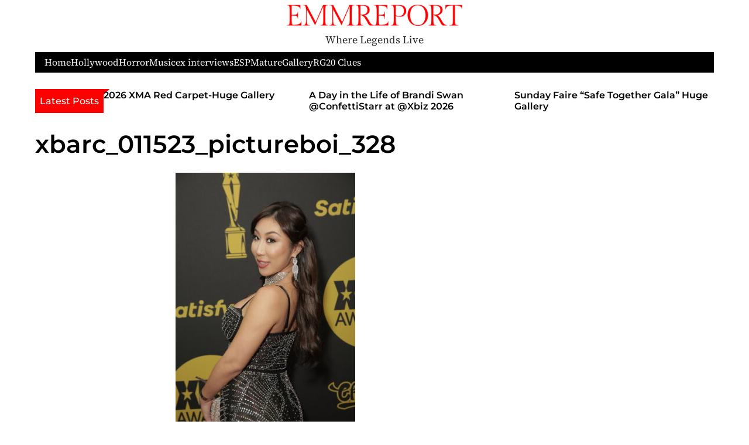

--- FILE ---
content_type: text/html; charset=utf-8
request_url: https://www.google.com/recaptcha/api2/aframe
body_size: 267
content:
<!DOCTYPE HTML><html><head><meta http-equiv="content-type" content="text/html; charset=UTF-8"></head><body><script nonce="xgfIH3cryBWKXfnKVApadw">/** Anti-fraud and anti-abuse applications only. See google.com/recaptcha */ try{var clients={'sodar':'https://pagead2.googlesyndication.com/pagead/sodar?'};window.addEventListener("message",function(a){try{if(a.source===window.parent){var b=JSON.parse(a.data);var c=clients[b['id']];if(c){var d=document.createElement('img');d.src=c+b['params']+'&rc='+(localStorage.getItem("rc::a")?sessionStorage.getItem("rc::b"):"");window.document.body.appendChild(d);sessionStorage.setItem("rc::e",parseInt(sessionStorage.getItem("rc::e")||0)+1);localStorage.setItem("rc::h",'1769083898164');}}}catch(b){}});window.parent.postMessage("_grecaptcha_ready", "*");}catch(b){}</script></body></html>